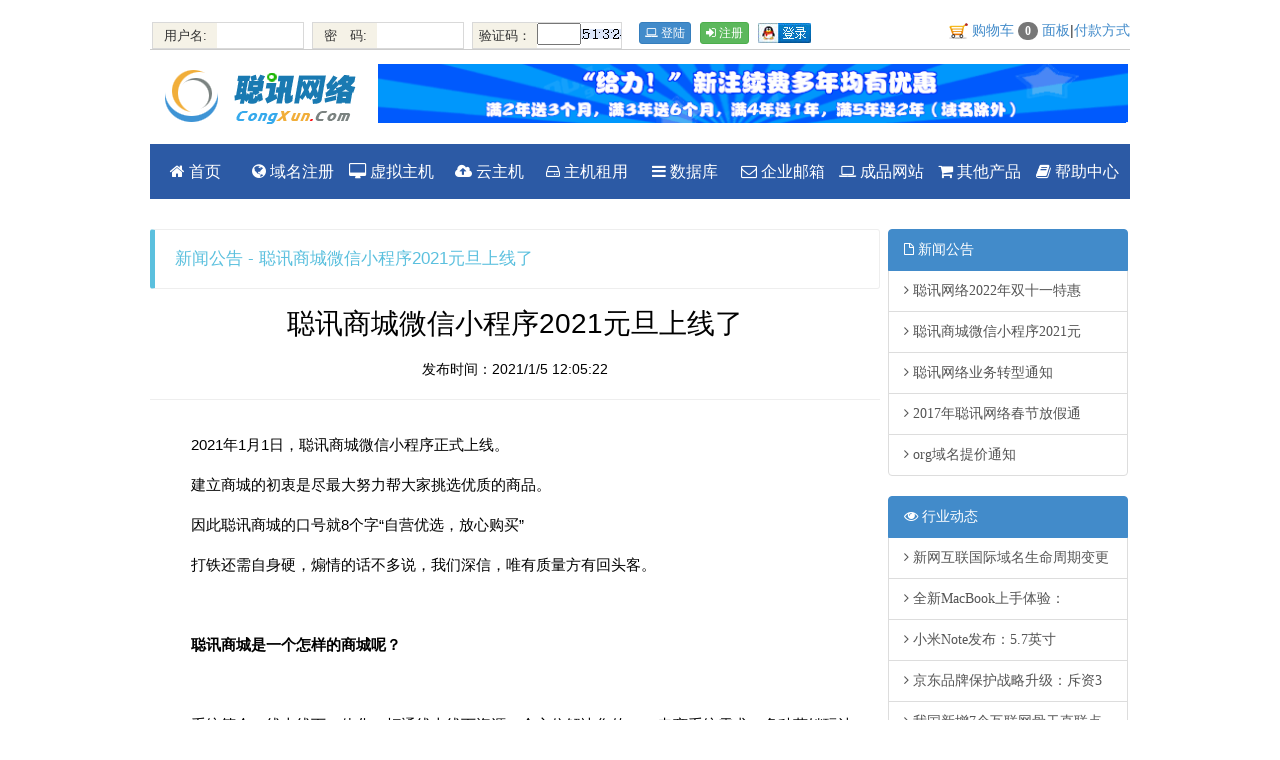

--- FILE ---
content_type: text/html
request_url: https://www.congxun.com/newsview.asp?id=13043
body_size: 6039
content:
<!DOCTYPE html>
<html lang="zh-CN">

	<head>
		<meta charset="gb2312">
		<meta http-equiv="X-UA-Compatible" content="IE=edge">
		<meta http-equiv="Content-Language" content="zh-cn">
		<title>聪讯商城微信小程序2021元旦上线了 - 聪讯商城微信小程序2021元旦上线了－厦门聪讯达网络科技有限公司</title>
		<meta name="keywords" content="虚拟主机,asp空间,php空间" />
		<meta name="description" content="卓越的虚拟主机提供商，创新全云虚拟主机技术，功能强大的主机控制面板" />
		<meta property="qc:admins" content="616707077763767056416375" />
		<meta name="viewport" content="width=device-width, initial-scale=1">
		<link rel="stylesheet" href="/Template/congxun/css/reset.css">
		<link rel="stylesheet" href="/Template/congxun/css/font-awesome.min.css">
		<link rel="stylesheet" href="/Template/congxun/css/public.css">
		<link rel="stylesheet" href="/Template/congxun/css/bootstrap.min.css">
		<link rel="stylesheet" href="/Template/congxun/css/docs.min.css">
		<link rel="stylesheet" href="/Template/congxun/css/css.css">
		<script src="/Template/congxun/js/jquery-1.8.3.min.js"></script>
		<script src="/Template/congxun/js/TopNav.js"></script>
		<script src="/Template/congxun/js/public.js"></script>
		<script>
$(document).ready(function(){
  $("#domain_price1").load('ajax_domain.asp');
});
</script>
		<meta property="qc:admins" content="616707077763767056416375" />
		<meta name="renderer" content="webkit">
		<script>
var _hmt = _hmt || [];
(function() {
  var hm = document.createElement("script");
  hm.src = "//hm.baidu.com/hm.js?e65ecc4df97d910f72ee8c530238e073";
  var s = document.getElementsByTagName("script")[0]; 
  s.parentNode.insertBefore(hm, s);
})();
</script>

	</head>

	<body>
		<div class="topIndex"> 
<div class=toptwo>
	<FORM name=form_topuser action=/login.asp?action=ok method=post>
		<ul>
			<li><span class="denglu_input"><span class="uname">用户名:</span>
				<input type="text" class="input" maxlength="16" id="userusername" name="userusername">
				</span><span class="denglu_input"><span class="uname">密&#12288;码:</span>
				<input type="password" class="input" maxlength="16" id="password" name="password">
				</span><span class="denglu_input"><span class="uname">验证码：</span><input name=ycode type=text id=ycode size=4 maxlength=10 /><img src="/vcode.asp?id=603457" width=40 height=10 id=vcodeimg style="cursor:pointer;" onClick="this.src='/vcode.asp?id='+Math.random();"></span></li>
			<li>
				<a href="/register.asp"><button type="submit" class="btn btn-xs btn-primary"><i class="icon-laptop"></i> 登陆</button></a>
			</li>
			<li><a href="/register.asp"><button type="button" class="btn btn-xs btn-success"><i class="icon-signin"></i> 注册</button></a>
			</li>
			<li>
				<a href="/user/qqlogin.asp">
					<img src="/images/qq_logo3.jpg" border=0>
				</a>
			</li></ul>
	</form>
</div>
 <img src="/Template/congxun/images/ment/sysimg_04.gif" align="absmiddle"> <a href="/cart.asp">购物车 <span class="badge">0</span></a> <a href="/control/" target="_blank">面板</a>|<a href="/pay.asp">付款方式</a></div>
		<div class="box2013">
			<div id="Style2013">
				<div id="Warp980">
				   
					<div class="headWarp">
						<div id="head" class="hd_1_top">
							<!--=S #head-->
							<div class="floatleft">
								<a href="/">
									<img src="/images/logo.png" border="0" style="margin-top:14px;" />
								</a>
							</div>
							<div class="headRight floatleft">
								<div id="headhelp">
									<img src="/Template/congxun/images/banner.gif" width="750">
								</div>
								<div class="loginf"></div>
							</div>
							<!--=E headRight-->
						</div>
						<!--=E #head-->

						<div class="hd_1_bot" id="nav">
							<!--==S nav-->
							<ul class="navListWrap">
								<li class="listIthem" id="listIthem0">
									<a href="/" class="iiw"> <i class="icon-home"></i> 首页</a>
								</li>
								<li class="listIthem" id="listIthem1">
									<a href="/domain.asp" class="iiw"> <i class="icon-globe"></i> 域名注册</a>
								</li>
								<li class="listIthem" id="listIthem2">
									<a href="/host.asp" class="iiw"> <i class="icon-desktop"></i> 虚拟主机</a>
								</li>
								<li class="listIthem" id="listIthem3">
									<a href="/CxCloud.asp" class="iiw"> <i class="icon-cloud-upload"></i> 云主机</a>
								</li>
								<li class="listIthem" id="listIthem4">
									<a href="/rent.asp" class="iiw"> <i class="icon-hdd"></i> 主机租用</a>
								</li>
								<li class="listIthem" id="listIthem6">
									<a href="/sql.asp" class="iiw"> <i class="icon-reorder"></i> 数据库</a>
								</li>
								<li class="listIthem" id="listIthem7">
									<a href="/mail.asp" class="iiw"> <i class="icon-envelope-alt"></i> 企业邮箱</a>
								</li>
								<li class="listIthem" id="listIthem5">
									<a href="/website.asp" class="iiw"> <i class="icon-laptop"></i> 成品网站</a>
								</li>
								
								<li class="listIthem" id="listIthem8">
									<a href="/other21.asp" class="iiw"> <i class="icon-shopping-cart"></i> 其他产品</a>
								</li>
								<li class="listIthem" id="listIthem9">
									<a href="/help.asp" class="iiw"> <i class="icon-book"></i> 帮助中心</a>
								</li>
							</ul>

						</div>
					</div>
					<!--==E nav--> 
<div id="content_index">
	
	<div id="index_left">
		<div class="bs-callout bs-callout-info">
			<h4>新闻公告  - 聪讯商城微信小程序2021元旦上线了</h4>
		</div>
	
			<center>
				<h1>聪讯商城微信小程序2021元旦上线了</h1>
			</center>
			<center>
				<p class="margin20">发布时间：2021/1/5 12:05:22</p>
				<hr>
			</center>
			<div class="cxcontent"><p>2021年1月1日，聪讯商城微信小程序正式上线。</p><p>建立商城的初衷是尽最大努力帮大家挑选优质的商品。</p><p>因此聪讯商城的口号就8个字“自营优选，放心购买”</p><p>打铁还需自身硬，煽情的话不多说，我们深信，唯有质量方有回头客。</p><p><br/></p><p><strong>聪讯商城是一个怎样的商城呢？</strong></p><p><br/></p><p>系统简介：线上线下一体化，打通线上线下资源，全方位解决您的O2O电商系统需求。多种营销玩法（秒杀，拼团，砍价，优惠券），在线付款（微信/支付宝/充值后余额支付）及线下付款，线上线下皆可核销，用户下单可接小票打印机出单，方便线下配送。付费会员，后台批量生成卡密可导出制作实体会员卡。分销系统支持三级分销，二级返佣，人人都是分销商。公众号，小程序，手机H5多端统一，手机即可管理。接入小程序直播功能（需满足90天内有支付行为），直播带货（待开通）。</p><p><br/></p><p>在聪讯商城上架的大部分商品基本都有佣金，您分享出去，别人购买后即可获得佣金收入，真正做到不买东西也可以网上赚钱哦。既方便了别人，同时自己也攒了零花钱。ps：在聪讯商城，积分是可以当钱花的哦，下单的时候可以选择积分进行抵扣部分货款。心动不如马上行动！</p><p><br/></p><p>微信小程序搜索“聪讯商城”或打开微信扫描以下小程序码即可进入体验。</p><p><br/></p><p><img src="https://shop.congxun.com//uploads/attach/2021/01/20210105/cc67918a136ad1039fc38e5b84b4b409.jpg" width="258" height="258"/></p><p><br/></p></div>
	
	</div>
	
	<div id="index_right" class="margin-top-20">
		<div class="index_news">
			<div class="list-group">
				<a href="/news.asp" class="list-group-item active"> <i class="icon-file-alt"></i> 新闻公告</a>
				
				<a href="newsview.asp?id=13044" class="list-group-item"> <i class="icon-angle-right"></i> 聪讯网络2022年双十一特惠</a>
				
				<a href="newsview.asp?id=13043" class="list-group-item"> <i class="icon-angle-right"></i> 聪讯商城微信小程序2021元</a>
				
				<a href="newsview.asp?id=13042" class="list-group-item"> <i class="icon-angle-right"></i> 聪讯网络业务转型通知</a>
				
				<a href="newsview.asp?id=13041" class="list-group-item"> <i class="icon-angle-right"></i> 2017年聪讯网络春节放假通</a>
				
				<a href="newsview.asp?id=12039" class="list-group-item"> <i class="icon-angle-right"></i> org域名提价通知</a>
				
			</div>

		</div>
		<div class="index_trend">
			<div class="list-group">
				<a href="/help.asp?lm=35" class="list-group-item active"> <i class="icon-eye-open"></i> 行业动态</a>
				
				<a href="helpview.asp?id=12041" class="list-group-item"> <i class="icon-angle-right"></i> 新网互联国际域名生命周期变更</a>
				
				<a href="helpview.asp?id=9026" class="list-group-item"> <i class="icon-angle-right"></i> 全新MacBook上手体验：</a>
				
				<a href="helpview.asp?id=7022" class="list-group-item"> <i class="icon-angle-right"></i> 小米Note发布：5.7英寸</a>
				
				<a href="helpview.asp?id=7021" class="list-group-item"> <i class="icon-angle-right"></i> 京东品牌保护战略升级：斥资3</a>
				
				<a href="helpview.asp?id=7018" class="list-group-item"> <i class="icon-angle-right"></i> 我国新增7个互联网骨干直联点</a>
				
				<a href="helpview.asp?id=7016" class="list-group-item"> <i class="icon-angle-right"></i> 火车票达人曝漏洞 泄露300</a>
				
				<a href="helpview.asp?id=7014" class="list-group-item"> <i class="icon-angle-right"></i> 微信新规出台：公众号诱导关注</a>
				
			</div>
		</div>

	</div>
	<!--=E index_right=-->
</div>
<!--E content_index-->
<div class="clear"></div>
<hr>
<div class="footer center">
	<a href="/" class="btn btn-primary" role="button">返回首页</a> <a href="/news.asp" class="btn btn-primary" role="button">新闻公告</a> <a href="/About.asp" class="btn btn-primary" role="button">关于我们</a> <a href="/Pay.asp" class="btn btn-primary" role="button">付款方式</a> <a href="/Contact.asp" class="btn btn-primary" role="button">联系我们</a> <a href="/user/pricelist.asp" class="btn btn-primary" role="button">价格总览</a> <a href="/help.asp" class="btn btn-primary" role="button">帮助中心</a> <a href="/user/userindex.asp" class="btn btn-primary" role="button">会员中心</a> <a href="/pay_send.asp" class="btn btn-primary" role="button">在线充值</a>
</div>
<hr>
<div class="coryright">
	<div class="copy_left"><img src="/images/logo.png"></a></div>
	<div class="copy_right">
		<div class="copy_right_top"></div>
		<div class="copy_right_bottom">全国统一服务热线:0592-7060306 邮箱：info@congxun.com  <br> 地址：厦门市翔安区巷南路86号302室   备案号: <a href="https://beian.miit.gov.cn/" target="_blank">闽ICP备08100347号</a> <script type="text/javascript">var cnzz_protocol = (("https:" == document.location.protocol) ? " https://" : " http://");document.write(unescape("%3Cspan id='cnzz_stat_icon_192653'%3E%3C/span%3E%3Cscript src='" + cnzz_protocol + "s22.cnzz.com/stat.php%3Fid%3D192653%26show%3Dpic1' type='text/javascript'%3E%3C/script%3E"));</script> <br> 版权所有：Copyright &copy; 2008 - 2015 厦门聪讯达网络科技有限公司 All rights Reserved.</div>
	</div>
	<div class="copy_right_icon"><script type="text/javascript" src="https://scjg.xm.gov.cn/xmwj/scripts/businessLicense.js?id=40288a8546eb44d001473d1069050068"></script></div>
		
</div>




<script>
//更好按钮皮肤
	$(".button").removeClass("button").addClass("btn btn-primary btn-xs cxbtnmargin");
	$(".btn-green").removeClass("btn-green");
    //$(".btn-green").removeClass("btn-green").addClass("btn-primary btn-xs cxbtnmargin");
    $(".listtable").removeClass("listtable").addClass("table table-striped table-hover");
    //$("a:contains(立即注册)").addClass("btn btn-danger");
    //$("font").css("color","white");
    //$("caption").html("<div class='alert alert-success' role='alert'><i class='icon-exclamation-sign'></i>  <strong>小贴士：</strong> 您正在注册域名，确认信息无误后请点击下面的<span class='red'> 立即注册</span> 购买域名 。</div>");
</script>

<!--[if IE 6]> 
<script>
$(".carousel").removeClass("carousel").addClass("disnone");
</script>
<![endif]-->
<!--[if IE 7]> 
<script>
$(".carousel").removeClass("carousel").addClass("disnone");
</script>
<![endif]-->

<!-- Bootstrap core JavaScript
================================================== -->
<!-- Placed at the end of the document so the pages load faster -->
<script src="/Template/congxun/js/jquery.min.js"></script>
  <script src="/Template/congxun/js/bootstrap.min.js"></script>
  <script src="/Template/congxun/js/docs.min.js"></script>
<!-- IE10 viewport hack for Surface/desktop Windows 8 bug -->
<script src="/Template/congxun/js/ie10-viewport-bug-workaround.js"></script>

<script type="text/javascript" src="/Template/congxun/js/jquery.pack.js"></script>
	<script type="text/javascript" src="/Template/congxun/js/jQuery.blockUI.js"></script>
	<script type="text/javascript" src="/Template/congxun/js/jquery.SuperSlide.js"></script>
	<script type="text/javascript" src="/Template/congxun/js/homepage.js"></script>

<p id="pagetop" class="disnone"><a href="#wrapper" title="返回顶部"></a></p>
<script type="text/javascript">		
			//返回顶部
  $(window).scroll(function () {
	  if ($(this).scrollTop() > 100) {
		  $('#pagetop').fadeIn();
	  } else {
		  $('#pagetop').fadeOut();
	  }
  });

  $('#pagetop a').click(function () {
	  $('body,html').animate({
		  scrollTop: 0
	  }, 300);
	  return false;
  });
        </script>

</body>
</html>

--- FILE ---
content_type: text/css
request_url: https://www.congxun.com/Template/congxun/css/public.css
body_size: 5980
content:
.box2013 {
	color: #000000;
	margin: 0 auto;
	width: 100%
}
img {
	vertical-align: middle
}
a {
	text-decoration: none;
	outline: none
}
a:active {
	star: expression(this.onFocus=this.blur())
}
ol,
ul {
	list-style: none
}
blockquote,
q {
	quotes: none
}
blockquote:before,
blockquote:after,
q:before,
q:after {
	content: '';
	content: none
}
:focus {
	outline: 0
}
ins {
	text-decoration: none
}
del {
	text-decoration: line-through
}
.clear {
	height: 0;
	clear: both;
	font-size: 0;
	line-height: 0;
	overflow: hidden;
	visibility: hidden
}
.clearfix:after {
	content: ".";
	display: block;
	height: 0;
	clear: both;
	visibility: hidden
}
.clearfix {
	*+zoom: 1
}
.pngfix {}input[type="reset"]::-moz-focus-inner,
input[type="button"]::-moz-focus-inner,
input[type="submit"]::-moz-focus-inner,
input[type="file"]>input[type="button"]::-moz-focus-inner {
	border: none;
	padding: 0
}
h2 {
	font-weight: bold;
	color: #666666;
	font-family: "Microsoft YaHei"
}
.greyfont {
	color: #666;
	font-family: "Microsoft YaHei"
}
.redfont {
	color: #f79e9e;
	font-family: "Microsoft YaHei";
	padding-left: 43px
}
.padT10 {
	padding-top: 10px;
	*padding-top: 0px
}
a {
	color: #666666;
	font-family: "Microsoft YaHei"
}
A {
	TEXT-DECORATION: none
}
A:hover {
	COLOR: #333333
}
.floatleft {
	float: left
}
.floatright {
	float: right
}
#Style2013 {
	width: 100%;
}
#Warp980 {
	clear: both;
	width: 980px;
	margin: 0 auto;
}
.headWarp {
	position: relative;
	z-index: 2
}
#head {
	height: 93px;
	overflow: hidden;
}
.logo {
	margin-top: 14px;
	width: 221px;
	height: 79px;
	background: url(../images/logo.jpg) no-repeat scroll 0px 0px transparent;
	cursor: pointer
}
.headRight {
	text-align: right;
	margin: 0px auto;
	height: 21px;
	line-height: 21px
}
#headhelp {
	padding-top: 13px
}
#headhelp a {
	padding: 0 8px
}
#headhelp a:hover,
#headconnect a:hover {
	color: #d00000
}
#headhelp .dx {
	background: url(../images/headico.png);
	background-repeat: no-repeat;
	padding: 0px 0px 0px 20px;
	width: 18px;
	height: 16px
}
#headhelp #dx_1 {
	background-position: 0 0
}
#headhelp #dx_2 {
	background-position: 0 -36px
}
#headconnect {
	height: 27px;
	line-height: 27px
}
#headconnect .serviceLine {
	float: right;
	width: 119px;
	height: 27px;
	line-height: 37px;
	_line-height: 27px;
	padding-left: 27px;
	background: url(../images/header_tel.gif) no-repeat scroll 0px 0px transparent;
	color: #7f7f7f
}
#headconnect .phoneNumber {
	width: 135px;
	height: 20px;
	background: url(../images/header_num.gif) no-repeat scroll 0px 0px transparent;
	float: right;
	margin-top: 4px
}
#headconnect .sign {
	height: 27px;
	line-height: 35px;
	background: url(../images/arrow.gif) no-repeat scroll 0px -131px transparent
}
.denglu_input {
	border: 1px solid #D9D9D9;
	display: inline;
	float: left;
	margin-right: 8px;
}
.uname {
	background: none repeat scroll 0 0 #F5F2E7;
	display: inline;
	float: left;
	height: 25px;
	width: 64px;
	text-align: center;
	line-height: 25px;
}
.denglu_input .input {
	border: medium none;
	display: inline;
	float: left;
	height: 22px;
	line-height: 22px;
	width: 86px;
}
.loginf {
	padding-top: 5px;
	margin-top: 15px;
	height: 30px;
	float: right;
	display: inline-block;
}
.toptwo ul li {
	float: left;
	padding: 2px;
	font-size: 13px;
}
.toptwo ul li a {
	line-height: 20px;
	margin-left: 5px;
}
.toptwo ul li a.but {
	float: left;
	height: 20px;
	text-decoration: none;
	background: url(../images/menuli.png) no-repeat -22px -124px;
	padding-left: 10px;
}
.toptwo ul li a.but span {
	float: left;
	background: url(../images/menuli.png) no-repeat 100% -210px;
	height: 20px;
	padding-right: 10px;
	cursor: pointer;
	line-rihght: 20px;
	color: #fff;
}
.hd_1_top {
	height: 87px
}
#nav {
	position: relative;
	margin: 0px auto;
	width: 980px;
	height: 55px;
	z-index: 100
}
.navListWrap {
	margin: 0px auto;
	position: relative;
	width: 980px;
	height: 55px;
	z-index: 101
}
.navListWrap li {
	float: left;
	width: 98px;
	line-height: 55px;
	background-color: #2c5aa5;
	font-family: "Microsoft YaHei";
	height: 55px;
	margin: 0 auto;
	position: relative;
	z-index: 5;
}
.listIthem a:link {
	color: #ffffff
}
.listIthem a:visited {
	color: #ffffff
}
.lilinks a:link,
.virlinks dd a:link {
	color: #0C7CBC
}
.lilinks a:visited,
.virlinks dd a:visited {
	color: #0C7CBC
}
.listIthem {
	position: relative;
	float: left;
	width: 98px;
	_width: 97px;
	height: 55px;
	vertical-align: middle;
	z-index: 9998;
}
.iiw {
	width: 88px;
	float: left;
	margin: 0 1px;
	text-align: center;
	display: block;
	position: relative;
	font-size: 16px;
}
.listIthemIe6Fix .act .iiw,
.iiw:hover {
	background-color: #0a6ccf;
	width: 86px;
	height: 55px;
	color: #ffffff;
	text-decoration: none;
}
.nav_on {
	background-color: #0a6ccf;
	height: 55px
}
.listIthemIe6Fix .listSec,
.navListWrap li:hover .listSec {
	display: block
}
.listSec {
	position: absolute;
	top: 55px;
	left: 1px;
	display: none;
	width: 980px;
	height: 304px;
	background: url(../images/sub.jpg) no-repeat scroll 0px 0px;
	font-size: 0;
	clear: both;
	z-index: 9999
}
.listSec_xuni {
	position: absolute;
	top: 55px;
	left: 1px;
	display: none;
	width: 980px;
	height: 304px;
	background: url(../images/sub1.jpg) no-repeat scroll 0px 0px;
	white-space: nowrap;
	font-size: 0;
	clear: both;
	z-index: 9999
}
.lsHalf {
	float: left;
	display: inline-block;
	height: 100%
}
lsHalf .lecIthemWrap {
	position: relative
}
.lecIthemWrap h3 {
	line-height: 22px;
	white-space: nowrap;
	display: block;
	border-bottom: 2px solid #e82525;
	padding-left: 16px;
	background: url(../images/h3img.gif) left center no-repeat
}
lecIthemWrap a:hover {
	color: #333333
}
.lsHalf .nav_pic {
	display: inline-block;
	margin: 9px 10px 9px 10px;
	_margin: 9px 8px 9px 2px;
	width: 180px;
	height: 284px
}
#nav_pic1 {
	background: url(../images/nav_adv1.jpg)
}
#nav_pic2 {
	background: url(../images/nav_adv2.jpg)
}
#nav_pic3 {
	background: url(../images/nav_adv3.jpg)
}
#nav_pic4 {
	background: url(../images/nav_adv4.jpg)
}
#nav_pic5 {
	background: url(../images/nav_adv5.jpg)
}
#nav_pic6 {
	background: url(../images/nav_adv6.jpg)
}
#nav_pic7 {
	background: url(../images/nav_adv7.jpg)
}
#nav_pic8 {
	background: url(../images/nav_adv8.jpg)
}
.lsHalf .nav_first {
	position: relative;
	padding-right: 13px;
	padding-left: 20px;
	margin-top: 9px;
	margin-bottom: 9px;
	width: 151px;
	height: 284px
}
.lsHalf .nav_second {
	padding-right: 22px;
	padding-left: 27px;
	margin-top: 9px;
	margin-bottom: 9px;
	width: 151px;
	height: 284px
}
.lsHalf .nav_third {
	padding: 9px 34px 9px 28px;
	width: 141px;
	height: 284px
}
.lsHalf .nav_forth {
	padding: 9px 34px 9px 18px;
	width: 141px;
	height: 284px
}
.lsHalf .nav_vir {
	width: 368px;
	height: 284px;
	padding: 13px 10px
}
.lsHalf .nav_vir h3 {
	border: none;
	padding: 2px 0 2px 16px
}
.lsHalf .nav_vir .redfont {
	font-weight: normal;
	color: #de0000
}
.lsHalf .nav_vir dl {
	width: 100%;
	padding: 2px 0
}
.lsHalf .nav_vir dd {
	width: 90px;
	display: inline
}
.pictip {
	position: absolute;
	height: 48px
}
#pictip1 {
	width: 595px;
	top: 239px;
	left: 387px
}
#pictip2 {
	width: 772px;
	top: 239px;
	left: 204px
}
#pictip3 {
	width: 768px;
	top: 239px;
	left: 210px
}
#pictip4 {
	width: 195px;
	top: 112px;
	left: 195px
}
#pictip5 {
	width: 772px;
	top: 250px;
	left: 196px
}
#pictip6 {
	width: 772px;
	top: 250px;
	left: 196px
}
.pictip a {
	float: left;
	text-align: center;
	width: 171px;
	height: 48px;
	line-height: 54px;
	font-weight: bold;
	text-indent: 20px;
	background-repeat: no-repeat
}
.listIthem #pictip1 a,
.listIthem #pictip2 a,
.listIthem #pictip3 a,
.listIthem #pictip4 a,
.listIthem #pictip5 a,
.listIthem #pictip6 a,
.listIthem #pictip7 a {
	color: #666666
}
.pictip1 {
	background-image: url(../images/vps2.gif)
}
.pictip2 {
	background-image: url(../images/tipic5.gif)
}
.pictip3 {
	background-image: url(../images/vps3.gif)
}
.pictip4 {
	background-image: url(../images/tipic1.gif);
	padding-left: 5px
}
.pictip5 {
	background-image: url(../images/tipic2.gif);
	margin-left: 17px
}
.pictip6 {
	background-image: url(../images/tipic3.gif);
	margin-left: 27px
}
.pictip7 {
	background-image: url(../images/tipic4.gif);
	margin-left: 18px;
	padding-left: 10px
}
.lecIthemWrap h4 {
	font: 12px/22px "Microsoft YaHei";
	color: #e98584;
	width: 105px
}
.lecIthemWrap #nav_ym_adv {
	position: absolute;
	bottom: 7px;
	right: 22px;
	background: url(../images/nav_ym_adv.gif) no-repeat scroll 0px 0px transparent;
	width: 151px;
	height: 109px
}
.lilinks dd {
	float: left;
	width: 100%
}
.lilinks a {
	font: 12px/24px "Microsoft YaHei";
	color: #666
}
.lilinks p {
	float: left;
	width: 140px;
	font: 12px/24px "Microsoft YaHei";
	color: #666;
	overflow: hidden
}
.virlinks {
	border-bottom: 1px dashed #cacaca
}
.virlinks a {
	padding-left: 17px;
	font: 12px/24px "Microsoft YaHei"
}
.virlinks span {
	color: #fe8c8c
}
.nav_vir_first h3 {
	border: none
}
.icoQiang {
	position: absolute;
	margin: -10px 0 0 3px;
	background: url(../images/qiang.gif) no-repeat scroll 0px 0px transparent;
	width: 20px;
	height: 23px
}
.icoTuijian {
	position: absolute;
	margin: -6px 0 0 3px;
	background: url(../images/ico_tuijian.gif) no-repeat scroll 0px 0px transparent;
	width: 28px;
	height: 20px
}
.icoTehui {
	position: absolute;
	margin: -6px 0 0 3px;
	background: url(../images/ico_tehui.gif) no-repeat scroll 0px 0px transparent;
	width: 28px;
	height: 20px
}
.icoNew {
	position: absolute;
	margin: -6px 0 0 3px;
	background: url(../images/ico_top_news.gif) no-repeat scroll 0px 0px transparent;
	width: 22px;
	height: 14px
}
.icoRexiao {
	position: absolute;
	margin: -6px 0 0 3px;
	background: url(../images/ico_rexiao.gif) no-repeat scroll 0px 0px transparent;
	width: 28px;
	height: 20px
}
.ico_qiang {
	float: left;
	position: absolute;
	background: url("../images/qiang.gif") no-repeat scroll 0 0 transparent;
	width: 20px;
	height: 23px
}
.shadow-top {
	background: url(../images/shadow-top.png) no-repeat scroll 0 0 transparent;
	height: 8px
}
.shadow-bottom {
	background: url(../images/shadow-bottom.png) no-repeat scroll 0 0 transparent;
	_background: url(../images/shadow-bottom.gif) no-repeat scroll 0 0 transparent;
	height: 8px
}
.Warp_foot {
	width: 980px;
	background: #757575;
	padding-top: 1px;
	clear: both
}
#foot_nav {
	position: relative;
	margin: 0px auto;
	height: auto;
	width: 100%;
	border-top: 1px solid#d5d5d5;
	border-bottom: 1px solid #d4d4d4;
	background: #ffffff
}
.footbox {
	position: relative;
	margin: 0px auto;
	padding: 0px;
	width: 980px;
	height: 26px
}
.footbox_ul {
	list-style: none;
	margin: 0px auto;
	padding: 0;
	width: 740px;
	height: auto;
	color: #666666
}
.footbox_ul a {
	padding: 0px 19px;
	height: 26px;
	line-height: 26px;
	text-align: center;
	text-decoration: none
}
.footbox_ul a:hover {
	color: #999999
}
.footInfo {
	position: relative;
	margin: 0px auto;
	width: 100%;
	height: 180px;
	background: #ffffff;
	border-top: 1px solid #ffffff
}
.footInfo980 {
	position: relative;
	margin: 0px auto;
	width: 980px;
	height: 180px
}
.footlogo {
	position: relative;
	float: left;
	width: 230px;
	height: 180px;
	padding-left: 24px
}
.footRight {
	width: 700px;
	float: left;
	padding: 2px 0 13px 16px
}
.footRight p {
	width: 100%;
	height: 23px;
	line-height: 20px;
	color: #444444
}
.footRight span {
	padding-right: 10px
}
.foot_servers {
	position: relative;
	width: 450px;
	height: auto
}
.foot_servers a {
	background: url(../images/footico.png);
	background-repeat: no-repeat;
	display: inline-block;
	height: 61px
}
#footico1 {
	background-position: 0 0;
	width: 54px
}
#footico2 {
	background-position: 0 -63px;
	width: 43px
}
#footico3 {
	background-position: 0 -126px;
	width: 46px
}
#footico4 {
	background-position: 0 -189px;
	width: 56px
}
#footico5 {
	background-position: 0 -252px;
	width: 93px
}
#footico6 {
	background-position: 0 -315px;
	width: 125px
}
.font777 span {
	color: #777
}
.login_shade {
	background: #666;
	position: absolute;
	z-index: 9998;
	left: 0px;
	top: 0px;
	filter: alpha(opacity=50);
	-moz-opacity: 0.5;
	-khtml-opacity: 0.5;
	opacity: 0.5;
	display: none
}
.login_position {
	position: absolute;
	top: 0;
	left: 50%;
	z-index: 9999;
	display: none;
	width: 467px
}
.login_outer {
	height: 241px;
	width: 461px;
	position: relative;
	top: 100px;
	left: -50%;
	text-align: center;
	background: url(../images/outer.png) no-repeat scroll 0 0 transparent
}
.login_center {
	padding-top: 165px
}
.login_center li {
	float: left;
	width: 153px;
	height: 72px;
	list-style: none
}
.login_center a {
	float: left;
	width: 153px;
	height: 75px;
	line-height: 75px;
	font-size: 16px;
	font-family: "Microsoft YaHei"
}
.Denlu {
	background: url(../images/hover.gif) no-repeat scroll 0 0 transparent
}
.ZFB {
	margin-left: 2px;
	background: url(../images/ZFB.gif) no-repeat scroll 10px center transparent
}
.QQ {
	background: url(../images/QQ.gif) no-repeat scroll 10px center transparent
}
.WB {
	background: url(../images/WB.gif) no-repeat scroll 10px center transparent
}
.login_close {
	position: absolute;
	top: 3px;
	right: 0;
	background: url(../images/closeLogin.jpg) 0 0 no-repeat;
	width: 37px;
	height: 27px
}
.overz {
	overflow: auto;
	zoom: 1;
	overflow-x: hidden;
	overflow-y: hidden
}
#onlineService {
	float: left;
	margin-left: -3px;
	display: none
}
#online_qq_layer {
	position: fixed;
	right: 0px;
	top: 150px;
	_position: absolute
}
* html,
* html body {
	_background-attachment: fixed
}
* html #online_qq_layer {
	_bottom: auto;
	_top: expression(eval(document.documentElement.scrollTop+150))
}
#online_qq_tab {
	float: left;
	margin-top: 11px
}
.online_icon {
	width: 36px;
	height: 156px;
	overflow: hidden;
	font-family: 'Microsoft YaHei'
}
.online_icon a {
	display: block;
	width: 36px;
	height: 156px;
	background: url('../images/online_bg.png') no-repeat scroll 0% 0% transparent
}
.online_windows {
	width: 144px
}
.online_w_top {
	background: url('../images/online_bg.png') no-repeat scroll -36px 0px transparent;
	height: 10px
}
.online_w_c {
	background: url('../images/online_bg.png') repeat-y scroll 0px -185px transparent;
	padding: 0px 5px
}
.online_w_bottom {
	background: url('../images/online_bg.png') repeat-y scroll -36px -35px transparent;
	height: 29px
}
.online_content {
	background: url('../images/online_bg.png') no-repeat scroll -147px -185px transparent;
	padding-top: 11px
}
.online_content a.qq_icon {
	background: url('../images/online_bg.png') no-repeat scroll -37px -130px transparent;
	width: 121px;
	height: 25px;
	display: block;
	margin: 0px auto;
	text-indent: 30px;
	line-height: 23px;
	cursor: pointer
}
.online_content a.qq_icon:hover {
	background-position: -159px -130px;
	color: rgb(255, 255, 255)
}
.online_bar h2 {
	background: url('../images/online_bg.png') repeat-x scroll 0px -156px transparent;
	height: 29px;
	line-height: 27px;
	color: rgb(102, 102, 102);
	text-align: left
}
.online_bar h2 a {
	display: block;
	padding-left: 14px;
	margin-left: 6px;
	cursor: pointer
}
.expand h2 a {
	background: url('../images/online_bg.png') no-repeat scroll -36px -69px transparent
}
.collapse h2 a {
	background: url('../images/online_bg.png') no-repeat scroll -36px -96px transparent
}
.expand h2 a:hover,
.collapse h2 a:hover {
	text-decoration: none;
	color: rgb(200, 29, 4)
}
.online_content {
	text-align: center;
	border-bottom: 1px solid rgb(208, 208, 208);
	margin-bottom: 1px
}
.online_content ul li {
	height: 20px;
	line-height: 20px;
	margin-bottom: 4px;
	font-family: 'Microsoft YaHei'
}
.online_content ul li a:hover {
	color: rgb(200, 29, 4)
}
#onlineType1 {
	display: block
}
.wz {
	padding-left: 15px;
	height: 25px;
	line-height: 25px
}
.air {
	height: 10px;
	clear: both;
	overflow: hidden
}
#ectese dd {
	padding: 3px 0px
}
em,
i {
	display: inline-block;
	font-style: normal
}
.table1 {
	margin: 0 auto;
	border: 1px #d7d7d7 solid
}
.table1 td,
.table1 th {
	border-top: 1px #d7d7d7 solid;
	height: 31px;
	color: #777;
	font: 12px/31px "Microsoft YaHei";
	border-right: 1px #efefef solid;
	padding-left: 6px
}
.table2 {
	margin: 0 auto;
	border: 1px #d7d7d7 solid
}
.table2 td,
.table2 th {
	border-top: 1px #d7d7d7 solid;
	height: 40px;
	color: #777;
	font: 12px/40px "Microsoft YaHei";
	border-right: 1px #efefef solid;
	padding-left: 6px
}
.table2 td .inputStyle {
	padding-top: 4px;
	display: block;
	height: 18px;
	*height: 40px
}
.table2 td select {
	height: 24px;
	line-height: 24px;
	font-size: 14px
}

.btn01 {
	background: url("../images/webservice/btn_buy.jpg") no-repeat scroll 0px 0px transparent;
	color: #FFFFFF;
	cursor: pointer;
	width: 151px;
	font: 20px/42px "Microsoft YaHei";
	border: none
}
.btn02 {
	background: url("../images/webservice/btn_buy1.jpg") no-repeat scroll 0px 0px transparent;
	color: #FFFFFF;
	cursor: pointer;
	width: 147px;
	font: 20px/42px "Microsoft YaHei";
	border: none
}
select {
	font-size: 12px
}
.cgred {
	color: #F2300D
}
.pass {
	color: #006241
}
.nopass {
	color: #f00
}
.linebar {
	width: 200px;
	display: inline-block;
	background: url(../images/str.png) no-repeat;
	height: 20px;
	margin-left: 2px;
	vertical-align: middle;
	overflow: hidden
}
.s1 {
	background-position: 0px -23px
}
.s2 {
	background-position: 0px -87px
}
.s3 {
	background-position: 0px -151px
}
.s4 {
	background-position: 0px -215px
}
.s5 {
	background-position: 0px -279px
}
.s6 {
	background-position: 0px -343px
}
.s7 {
	background-position: 0px -407px
}
.s8 {
	background-position: 0px -471px
}
table.login_t {
	margin-bottom: 10px
}
input:focus {
	outline: none
}
.table_1 {
	margin: 0 auto;
	border: 1px #d7d7d7 solid
}
.table_1 td {
	border-top: 1px #d7d7d7 solid;
	height: 31px;
	color: #777;
	font: 12px/31px "Microsoft YaHei";
	border-right: 1px #efefef solid;
	line-height: 31px
}
/* PACKAGES */

.title-plan {
	height: 40px;
	border-bottom: 1px solid #dadada;
	font-size: 13px;
	line-height: 40px;
	padding-left: 10px;
}
.box-plan {
	width: 720px;
	float: left;
}
.box-plan ul li {
	list-style-type: none;
	line-height: 25px;
	padding-left: 10px;
}
.box-plan .price {
	color: #FF0000 !important;
	font-size: 22px;
	margin-bottom: 15px;
}
.one_fourth {
	text-align: left;
}
.box-plan .one_fourth {
	height: 270px;
	width: 225px;
	background-color: #f8f8f8;
	border: 1px solid #DADADA;
	border-style: dashed;
	margin-bottom: 10px;
	margin-right: 18px;
	float: left;
}
.box-plan .fno {
	margin-right: 0px;
}
.lijigoumai {
	width: 220px;
	overflow: hidden;
	position: relative;
	display: table-cell;
	text-align: center;
	vertical-align: middle;
	padding-top: 10px;
}
.lijigoumai a {
	padding-left: 10px;
}
/*=========================*/

.content {
	margin-top: 5px;
	width: 950px;
}
.lineheight {
	line-height: 22px;
}
.m_r_pay {
	border: 1px solid #cbcdcf;
	margin-top: 5px;
	background-color: #ffffff;
}
.m_r_pay p {
	margin-top: 10px;
	margin-left: 10px;
}
.m_r_pay h2 {
	font-size: 14px;
	margin-top: 10px;
	border-bottom: 1px solid #cbcdcf;
	border-top: 1px solid #cbcdcf;
	background: url(star_07.jpg) repeat-x;
	padding-top: 6px;
	padding-left: 28px;
	padding-bottom: 6px;
	color: #464646;
}
.m_r_remittance {
	margin-bottom: 20px;
	margin-top: 20px;
}
.m_r_paybutton {
	margin-top: 21px;
}
.m_r_paybutton p {
	float: left;
	margin-left: 28px;
	*margin-left: 28px;
	_margin-left: 15px;
}
.m_r_bank {
	height: 100px;
	width: 93%;
	border: 1px solid #e1e1e1;
	margin-left: 28px;
	margin-top: 10px;
	margin-bottom: 10px;
}
.m_r_bank img {
	float: left;
	border: 0px;
	margin-left: 20px;
	margin-top: 20px;
}
.b_right {
	float: right;
	border-left: 1px solid #e1e1e1;
	width: 65%;
}
.b_right ul {
	margin-left: 10px;
	margin-top: 10px;
	margin-bottom: 10px;
}
.b_right ul li {
	list-style-type: none;
	line-height: 26px;
	padding-left: 40px;
}
.m_r_banktt {
	width: 716px;
	height: 94px;
	border: 1px solid #e1e1e1;
	margin-left: 28px;
	margin-top: 21px;
}
.m_r_banktt img {
	float: left;
	border-right: 1px solid #e1e1e1;
}
.Articletable {
	background-color: #EEEEEE;
}
.Articletitle {
	line-height: 22px;
	font-weight: bold;
	background-color: #E7E7E7;
	text-align: center;
}
.Articlenr {
	background-color: #FFFFFF;
}
.Articletitle a {
	text-decoration: underline;
}
.domaintable {
	background-color: #EEEEEE;
}
.domaintitle {
	line-height: 30px;
	font-weight: bold;
	background-color: #E7E7E7;
	text-align: center;
}
.domainnr {
	line-height: 26px;
	background-color: #FFFFFF;
}
.domainnr td {
	line-height: 26px;
}
.domaintitle a {
	text-decoration: underline;
}
.usermenu {
	width: 191px;
	overflow: hidden;
	float: left;
}
.userbt {
	background-image: url(../images/admintit.jpg);
	height: 25px;
	padding-left: 20px;
	padding-top: 5px;
	color: #FFF;
	font-weight: bold;
	font-size: 14px;
}
.usernr {
	background-image: url(../images/adminnrbg.jpg);
	line-height: 23px;
	margin-bottom: 10px;
}
.usernr2 {
	background-image: url(../images/adminnrbg2.jpg);
	height: 9px;
}
.userright {
	width: 740px;
	float: right;
	;
	margin-bottom: 10px;
}
.userrightnr {
	background-image: url(../images/adminrightnrbg.jpg);
	line-height: 23px;
	padding: 10px;
}
.userrightbt {
	background-image: url(../images/adminrightbt2.jpg);
	height: 22px;
	padding-left: 20px;
	padding-top: 10px;
	font-weight: bold;
}
.userrightnr2 {
	background-image: url(../images/adminrightnrbg2.jpg);
	height: 9px;
}
.newstitle {
	font-size: 16px;
	color: #000000;
	font-weight: bold;
}

--- FILE ---
content_type: text/css
request_url: https://www.congxun.com/Template/congxun/css/css.css
body_size: 3343
content:
@charset "utf-8";
body {
  font-family: "Helvetica Neue", Helvetica, Microsoft Yahei, Hiragino Sans GB, WenQuanYi Micro Hei, sans-serif;
}
table,th,tr,td{border:1px solid #ccc;}
.bs-example:after {
	content: "特别推荐：" !important;
}

.bs-docs-section > p, .bs-docs-section > ul, 
.bs-docs-section > ol, .bs-callout > p, 
.bs-callout > ol, .bs-callout > ul {
	font-size: 16px;
	line-height: 1.75;
	margin-bottom: 1em;
}

.bs-callout *:last-child {
	margin-bottom: 0;
}

.disnone{ display:none;}
.display{display: inline;}
.border1red{ border:1px solid red;}
.clear{ clear:both;}
.center{ text-align: center;}
.height20{ height: 20px;}
.w98{ width: 98%;}
.margin-top-20{ margin-top: 20px;}
h1{font-size: 2em;}
h4{font-size: 1.2em;}


#content_index {
	MARGIN-TOP: 10px; OVERFLOW: hidden; _margin-top: 0
}
#index_left {
	WIDTH: 730px; FLOAT: left;
}
#index_right {
	POSITION: relative; WIDTH: 240px; FLOAT: left; MARGIN-LEFT: 8px; OVERFLOW: hidden
}

.cx-header{  margin-left: auto;margin-right: auto;}
.cxheadleft{border: 1px solid blue; width: 300px; float: left;}
.cxheadright{ border: 1px solid green; float: right; width: 600px; }
.cxnav{ border:1px solid red; height:55px; clear: both;}
.cxnav li{ border:1px solid blue; list-style: none;}
.cxlogin{float: left;}
.loginf {margin-top:10px;height:25px;float:right;display:inline-block;}
.toptwo ul li{ float:left;padding:2px;font-size: 13px;}
.toptwo ul li a{ line-height:20px;margin-left:5px;}
.toptwo ul li a.but{ float:left;height:20px;text-decoration:none;background:url(../images/menuli.png) no-repeat -22px -124px;padding-left:10px;}
.toptwo ul li a.but span{ float:left;background:url(../images/menuli.png) no-repeat 100% -210px;height:20px;padding-right:10px;cursor:pointer;line-rihght:20px;color:#fff;}
.helpleftnav{  width: 150px; float: left; border: 1x solid #C0C0C0;}
.helpleftnav li{ border: 1px dotted #ccc; height: 30px; line-height: 30px; background-color: #f7f7f7; margin-bottom: 10px; text-indent: 0.3em;}
.helprightlist{  width: 810px; float: right; }
.MainWidth{width:980px; margin:0 auto;}
.margin20{ margin: 20px;}
.cxcontent{line-height: 30px;text-indent:2em; padding: 10px; font-size: 1.1em; }
.cxcontent img{ max-width: 95%;}
.fr{ float: right;}
.fl{float: left;}
.marginright20{ margin-right: 20px;;}
.height40{ line-height:40px; height:40px;}

.panel-heading{_color: #fff;
  _background-color: #428bca;
  _border-color: #428bca;}
.indexdomaininput{ height: 43px; 
width: 180px; 
_width:120px;
color: #666;
}
.indexdomaininput1{ height: 43px; 
width: 100%;
_width: 100%;
color: #666;
}
.col-lg-6 {
    width: 49%\9; 
    *width: 46%;
    _width: 45%;
   float: left;
  }
.col-lg-6 li{ float: left; width: 100px;}
.input-group input{
height: 43px\9; width: 170px\9;
line-height: 43px\9;
*height: 33px;
*margin-bottom: 0;
}
.cx-list-title {
	background-color: #428bca;
}

.input-group-btn button{ height: 43px;}
.coryright{ height: 90px; line-height: 26px;}
.copy_left{ width: 23%; float: left; text-align: center;}
.copy_right{ float: left; text-align: center; border-left: 1px solid #ccc; padding-left: 2em;}
.copy_right_icon{width: 15%; float: right;text-align: center;}
.idctable {
WIDTH: 100%;
}
.idctable td{ height: 30px; line-height: 30px; font-size: 14px;}

/* QQbox */
.QQbox{z-index:1000;width:410px;left:-276px;top:0;margin:149px 0 0 0;position:fixed;}
*html,*html body{background-image:url(about:blank);background-attachment:fixed;}
*html .QQbox{position:absolute;top:expression(eval(document.documentElement.scrollTop));}
.QQbox .press{left:0;border:none;cursor:pointer;width:32px;height:96px;position:absolute;padding-top:140px;}
.QQbox .Qlist{float:left;width:410px;background:url(../images/bj01.png) no-repeat;background-position:1px 0px;height:436px;display:block;overflow:hidden;zoom:1;}
.QQbox .Qlist .infobox{text-align:center;background-repeat:no-repeat;padding:5px;line-height:14px;color:#CCCCCC;font-weight:700;}
.QQbox .Qlist .con{margin-top:266px;margin-left:50px;color:#32567e;font-size:14px;}
.QQbox .Qlist .con ul li{height:31px;list-style:none;margin-left:35px;}
.QQbox .Qlist .con ul li a{font-size:13px;margin-left:18px;text-decoration:none;}
.OnlineLeft{float:left;display:inline;width:262px;height:439px;overflow:hidden;zoom:1;}
.OnlineBtn{float:right;display:inline;width:127px;height:36px;background:url(../images/bj02.png) no-repeat;margin-top:-45px;margin-left:220px;}

/*网站登录*/
.form-signin {
  max-width: 330px;
  padding: 15px;
  margin: 0 auto;
}
.form-signin .form-signin-heading,
.form-signin .checkbox {
  margin-bottom: 10px;
}
.form-signin .checkbox {
  font-weight: normal;
}
.form-signin .form-control {
  position: relative;
  height: auto;
  -webkit-box-sizing: border-box;
     -moz-box-sizing: border-box;
          box-sizing: border-box;
  padding: 10px;
  font-size: 16px;
}
.form-signin .form-control:focus {
  z-index: 2;
}
.form-signin input[type="email"] {
  margin-bottom: -1px;
  border-bottom-right-radius: 0;
  border-bottom-left-radius: 0;
}
.form-signin input[type="password"] {
  margin-bottom: 10px;
  border-top-left-radius: 0;
  border-top-right-radius: 0;
}
.loginbg{background-color: #eee; width:100%;}
.cx_feiyong{ border: 0; font-size: 14px; font-weight: bold; color: red;}
.domainnr td{height: 30px; line-height: 30px; font-size: 14px; text-indent: 1em;}

/*.button*/
.button {
	float:left;
	height:21px;
	margin:2px 5px 3px 5px;
	padding:0 10px;
	line-height:20px;
	text-align:center;
	overflow:hidden;
	font-weight:bold;
	color:#FFF;
	text-shadow:0 1px #276DDD;
	border:1px solid #276DDD;
	border-radius:3px;
	background-color:#4C8FFC;
	background-position:0 -185px;
	box-shadow:0 1px 2px rgba(0, 0, 0, 0.3);
	vertical-align:middle;
}
.button:hover {
	text-decoration:none;
	color:#FFF;
	background-position:0 -214px;
}
.button:active {
	background-position:0 -243px;
	color:#FFF;
}

.btn-green {
	text-shadow:0 1px #598D2F;
	border-color:#6AAB35;
	background-color:#77C13C;
	background-position:0 -518px;
	color:#FFF;
}
.btn-green:hover {
	background-position:0 -547px;
	color:#FFF;
}
.btn-green:active {
	background-position:0 -576px;
	color:#FFF;
}

.listtable,.listtable tr,.listtable td,.listtitle,.listnr,.pagetable{ border: none;}
.pagetable{ line-height: 40px; height: 40px; border: 0px;  background-color: #f7f7f7; border-bottom: none;}
.listtable{ width: 98%;}
.listtable tr{border: 1px solid #ccc; line-height: 60px;}
.listnr input{height: 20px; line-height: 20px; margin-right: 10px;}
.pagetable select{margin: 0 10px 10px 0;}
.cxbtnmargin{ margin: 5px 8px 8px 5px;}
.cxbtnmargin td{line-height: 50px;}
.cxquick{ height: 110px;}
.cxquick span{ width: 130px;  line-height: 50px; height: 100px; display: block; float: left; text-align: center; margin-right: 10px;}
.cxquick a{text-decoration: none;}
.cxquick i{padding: 15px; -moz-border-radius: 15px;      /* Gecko browsers */
    -webkit-border-radius: 15px;   /* Webkit browsers */
    border-radius:15px;            /* W3C syntax */}
.cxonlinepay{ height: 200px;}
.cxonlinepay span{ width: 210px;  line-height: 50px; height: 100px; display: block; float: left; text-align: center; margin-right: 10px; } 
.cxuser{ width: 10px; max-width: 10px; display: inline-block; overflow: hidden;}

/* CUSTOMIZE THE CAROUSEL
-------------------------------------------------- */

/* Carousel base class */
.carousel {
  height: 300px;
  margin-bottom: 10px;
  margin-top: 10px;
}
/* Since positioning the image, we need to help out the caption */
.carousel-caption {
  z-index: 10;
}

/* Declare heights because of positioning of img element */
.carousel .item {
  height: 300px;
  background-color: #1d87ba;
}
.carousel-inner > .item > img {
  position: absolute;
  top: 0;
  left: 0;
  min-width: 100%;
  height: 300px;
}
.cx_index_banner{ width: 1920px;}
.cx_index_ban{ width: 570px; margin-left: 120px; display: inline-block; }
.cxdomain td,th{font-size: 14px;line-height: 30px;}
.green{ color:#090;}
.red{ color:red;}
.blue{ color:blue;}
/*= Back to top =*/
#pagetop{display:none;width:60px;position:fixed;_position:absolute;right:25px;bottom:45px;_bottom:"auto";}
#pagetop a{display:block;width:60px;height:60px;text-indent:-9999px;background:url(../images/pagetop.png) no-repeat 0 0;}
#pagetop a:hover{background-position:0 -60px;}

#pagetop{margin:0 15px 50px 0;}
.domainregpage{ float: right; text-align: center; vertical-align: middle;}
.current{ padding: 5px 10px; margin-left: 5px; margin-right: 5px; border: 1px solid #ccc; display: inline-block;}
.domainregpage a{ padding: 5px 10px; border: 1px solid #ccc; display: inline-block;}
.domainregpage1{ float:left; color:red;}
.topIndex{ border-bottom:1px solid #ccc; display:block; height:50px; width:980px; margin-left:auto; margin-right:auto; text-align:right; padding:10px 0 10px 0;}

--- FILE ---
content_type: application/javascript
request_url: https://www.congxun.com/Template/congxun/js/TopNav.js
body_size: 612
content:
$(function(){	
	mmenuURL();
	$("ul.navListWrap li").each(function(index){
		var menu_li = $("#listIthem"  + index);
		var menu_text = $("#listSec"  + index);
	    menu_li.hover(function(){
			$("#listSec").hide();
			$(".navListWrap li").removeClass("act");
			  menu_text.show();
			$(this).addClass("act");
			var menu_null = menu_text.html();
			if (menu_null == "") {
				menu_text.hide();
			}
		}, function() {
			menu_text.hide();
			$(this).removeClass("act");
		});
		menu_text.hover(function() {
			$(this).show();
			menu_li.addClass("act");
		
		}, function() {
			$(this).hide();
			menu_li.removeClass("act");
		});
	});
});
$("#login").load("/js/login_n.asp",{"resultType":"text"});
function mmenuURL(ep) 
{var thisURL=document.URL.toLowerCase();
if(thisURL.indexOf("index_tmp_n.asp")>0) 
{$("#listIthem0").addClass("act");} 
else if(thisURL.indexOf("/domain_reg")>0){$("#listIthem1").addClass("act");} 
else if(thisURL.indexOf("/vesite")>0||thisURL.indexOf("host_index_n.asp")>0){$("#listIthem2").addClass("act");} 
else if(thisURL.indexOf("/cloudserver")>0||thisURL.indexOf("y_index_n.asp")>0){$("#listIthem3").addClass("act");} 
else if(thisURL.indexOf("/ecshop")>0){$("#listIthem4").addClass("act");} 
else if(thisURL.indexOf("/webservice")>0||thisURL.indexOf("jz_index_n.asp")>0){$("#listIthem5").addClass("act");} 
else if(thisURL.indexOf("/idc")>0){$("#listIthem6").addClass("act");} 
else if(thisURL.indexOf("/mail")>0||thisURL.indexOf("m_index_n.asp")>0){$("#listIthem7").addClass("act");} 
else if(thisURL.indexOf("/help")>0){$("#listIthem8").addClass("act");} 
else if(thisURL.indexOf("/manager")>0||thisURL.indexOf("/setinmanager")>0){$("#listIthem9").addClass("act");}
else{$("#listIthem0").addClass("act");}
}

//window.load=mmenuURL();

//云主机优势tab滑动门
$(document).ready(function(){
		$("#TabNav li").click(function(){
			$(this).addClass("active").siblings().removeClass("active");
			$(".TabDetail>ul:eq("+$(this).index()+")").show().siblings().hide();
		});

	});

--- FILE ---
content_type: application/javascript
request_url: https://www.congxun.com/Template/congxun/js/jquery.SuperSlide.js
body_size: 3015
content:
/* SuperSlide1.2 --  Copyright 漏2012 澶ц瘽涓诲腑 
 */
 var curl = window.location.href;
if (curl.indexOf("znjz")>0){
	var dindex = 0;
}else if(curl.indexOf("bzjz")>0){
	var dindex = 1;
}else if(curl.indexOf("site")>0){
	var dindex = 2;
}else{
	var dindex = 0;
}
(function($){
	$.fn.slide=function(options){
		$.fn.slide.deflunt={
		effect : "fade", //鏁堟灉 || fade锛氭笎鏄撅紱 || top锛氫笂婊氬姩锛泑| left锛氬乏婊氬姩锛泑| topLoop锛氫笂寰幆婊氬姩锛泑| leftLoop锛氬乏寰幆婊氬姩锛泑| topMarquee锛氫笂鏃犵紳寰幆婊氬姩锛泑| leftMarquee锛氬乏鏃犵紳寰幆婊氬姩锛�
		autoPlay:false, //鑷姩杩愯
		delayTime : 500, //鏁堟灉鎸佺画鏃堕棿
		interTime : 2500,//鑷姩杩愯闂撮殧銆傚綋effect涓烘棤缂濇粴鍔ㄧ殑鏃跺€欙紝鐩稿綋浜庤繍琛岄€熷害銆�
		defaultIndex : dindex,//榛樿鐨勫綋鍓嶄綅缃储寮曘€�0鏄涓€涓�
		titCell:".hd li",//瀵艰埅鍏冪礌
		mainCell:".bd",//鍐呭鍏冪礌鐨勭埗灞傚璞�
		trigger: "mouseover",//瑙﹀彂鏂瑰紡 || mouseover锛氶紶鏍囩Щ杩囪Е鍙戯紱|| click锛氶紶鏍囩偣鍑昏Е鍙戯紱
		scroll:1,//姣忔婊氬姩涓暟銆�
		vis:1,//visible锛屽彲瑙嗚寖鍥翠釜鏁帮紝褰撳唴瀹逛釜鏁板皯浜庡彲瑙嗕釜鏁扮殑鏃跺€欙紝涓嶆墽琛屾晥鏋溿€�
		titOnClassName:"on",//褰撳墠浣嶇疆鑷姩澧炲姞鐨刢lass鍚嶇О
		autoPage:false,//绯荤粺鑷姩鍒嗛〉锛屽綋涓簍rue鏃讹紝titCell鍒欎负瀵艰埅鍏冪礌鐖跺眰瀵硅薄锛屽悓鏃剁郴缁熶細鍦╰itCell閲岄潰鑷姩鎻掑叆鍒嗛〉li鍏冪礌(1.2鐗堟湰鏂板)
		prevCell:".prev",//鍓嶄竴涓寜閽厓绱犮€�
		nextCell:".next"//鍚庝竴涓寜閽厓绱犮€�
		};

		return this.each(function() {
			var opts = $.extend({},$.fn.slide.deflunt,options);
			var index=opts.defaultIndex;
			var prevBtn = $(opts.prevCell, $(this));
			var nextBtn = $(opts.nextCell, $(this));
			var navObj = $(opts.titCell, $(this));//瀵艰埅瀛愬厓绱犵粨鍚�
			var navObjSize = navObj.size();
			var conBox = $(opts.mainCell , $(this));//鍐呭鍏冪礌鐖跺眰瀵硅薄
			var conBoxSize=conBox.children().size();
			var slideH=0;
			var slideW=0;
			var selfW=0;
			var selfH=0;
			var autoPlay = opts.autoPlay;
			var inter=null;//setInterval鍚嶇О 
			var oldIndex = index;

			if(conBoxSize<opts.vis) return; //褰撳唴瀹逛釜鏁板皯浜庡彲瑙嗕釜鏁帮紝涓嶆墽琛屾晥鏋溿€�

			//澶勭悊鍒嗛〉
			if( navObjSize==0 )navObjSize=conBoxSize;
			if( opts.autoPage ){
				var tempS = conBoxSize-opts.vis;
				navObjSize=1+parseInt(tempS%opts.scroll!=0?(tempS/opts.scroll+1):(tempS/opts.scroll)); 
				navObj.html(""); 
				for( var i=0; i<navObjSize; i++ ){ navObj.append("<li>"+(i+1)+"</li>") }
				var navObj = $("li", navObj);//閲嶇疆瀵艰埅瀛愬厓绱犲璞�
			}

			conBox.children().each(function(){ //鍙栨渶澶у€�
				if( $(this).width()>selfW ){ selfW=$(this).width(); slideW=$(this).outerWidth(true);  }
				if( $(this).height()>selfH ){ selfH=$(this).height(); slideH=$(this).outerHeight(true);  }
			});

			switch(opts.effect)
			{
				case "top": conBox.wrap('<div class="tempWrap" style="overflow:hidden; position:relative; height:'+opts.vis*slideH+'px"></div>').css( { "position":"relative","padding":"0","margin":"0"}).children().css( {"height":selfH} ); break;
				case "left": conBox.wrap('<div class="tempWrap" style="overflow:hidden; position:relative; width:'+opts.vis*slideW+'px"></div>').css( { "width":conBoxSize*slideW,"position":"relative","overflow":"hidden","padding":"0","margin":"0"}).children().css( {"float":"left","width":selfW} ); break;
				case "leftLoop":
				case "leftMarquee":
					conBox.children().clone().appendTo(conBox).clone().prependTo(conBox); 
					conBox.wrap('<div class="tempWrap" style="overflow:hidden; position:relative; width:'+opts.vis*slideW+'px"></div>').css( { "width":conBoxSize*slideW*3,"position":"relative","overflow":"hidden","padding":"0","margin":"0","left":-conBoxSize*slideW}).children().css( {"float":"left","width":selfW}  ); break;
				case "topLoop":
				case "topMarquee":
					conBox.children().clone().appendTo(conBox).clone().prependTo(conBox); 
					conBox.wrap('<div class="tempWrap" style="overflow:hidden; position:relative; height:'+opts.vis*slideH+'px"></div>').css( { "height":conBoxSize*slideH*3,"position":"relative","padding":"0","margin":"0","top":-conBoxSize*slideH}).children().css( {"height":selfH} ); break;
			}

			//鏁堟灉鍑芥暟
			var doPlay=function(){
				switch(opts.effect)
				{
					case "fade": case "top": case "left": if ( index >= navObjSize) { index = 0; } else if( index < 0) { index = navObjSize-1; } break;
					case "leftMarquee":case "topMarquee": if ( index>= 2) { index=1; } else if( index<0) { index = 0; } break;
					case "leftLoop": case "topLoop":
						var tempNum = index - oldIndex; 
						if( navObjSize>2 && tempNum==-(navObjSize-1) ) tempNum=1;
						if( navObjSize>2 && tempNum==(navObjSize-1) ) tempNum=-1;
						var scrollNum = Math.abs( tempNum*opts.scroll );
						if ( index >= navObjSize) { index = 0; } else if( index < 0) { index = navObjSize-1; }
					break;
				}
				switch (opts.effect)
				{
					case "fade":conBox.children().stop(true,true).eq(index).fadeIn(opts.delayTime).siblings().hide();break;
					case "top":conBox.stop(true,true).animate({"top":-index*opts.scroll*slideH},opts.delayTime);break;
					case "left":conBox.stop(true,true).animate({"left":-index*opts.scroll*slideW},opts.delayTime);break;
					case "leftLoop":
						if(tempNum<0 ){
								conBox.stop(true,true).animate({"left":-(conBoxSize-scrollNum )*slideW},opts.delayTime,function(){
								for(var i=0;i<scrollNum;i++){ conBox.children().last().prependTo(conBox); }
								conBox.css("left",-conBoxSize*slideW);
							});
						}
						else{
							conBox.stop(true,true).animate({"left":-( conBoxSize + scrollNum)*slideW},opts.delayTime,function(){
								for(var i=0;i<scrollNum;i++){ conBox.children().first().appendTo(conBox); }
								conBox.css("left",-conBoxSize*slideW);
							});
						}break;// leftLoop end

					case "topLoop":
						if(tempNum<0 ){
								conBox.stop(true,true).animate({"top":-(conBoxSize-scrollNum )*slideH},opts.delayTime,function(){
								for(var i=0;i<scrollNum;i++){ conBox.children().last().prependTo(conBox); }
								conBox.css("top",-conBoxSize*slideH);
							});
						}
						else{
							conBox.stop(true,true).animate({"top":-( conBoxSize + scrollNum)*slideH},opts.delayTime,function(){
								for(var i=0;i<scrollNum;i++){ conBox.children().first().appendTo(conBox); }
								conBox.css("top",-conBoxSize*slideH);
							});
						}break;//topLoop end

					case "leftMarquee":
						var tempLeft = conBox.css("left").replace("px",""); 

						if(index==0 ){
								conBox.animate({"left":++tempLeft},0,function(){
									if( conBox.css("left").replace("px","")>= 0){ for(var i=0;i<conBoxSize;i++){ conBox.children().last().prependTo(conBox); }conBox.css("left",-conBoxSize*slideW);}
								});
						}
						else{
								conBox.animate({"left":--tempLeft},0,function(){
									if(  conBox.css("left").replace("px","")<= -conBoxSize*slideW*2){ for(var i=0;i<conBoxSize;i++){ conBox.children().first().appendTo(conBox); }conBox.css("left",-conBoxSize*slideW);}
								});
						}break;// leftMarquee end

						case "topMarquee":
						var tempTop = conBox.css("top").replace("px",""); 
							if(index==0 ){
									conBox.animate({"top":++tempTop},0,function(){
										if( conBox.css("top").replace("px","") >= 0){ for(var i=0;i<conBoxSize;i++){ conBox.children().last().prependTo(conBox); }conBox.css("top",-conBoxSize*slideH);}
									});
							}
							else{
									conBox.animate({"top":--tempTop},0,function(){
										if( conBox.css("top").replace("px","")<= -conBoxSize*slideH*2){ for(var i=0;i<conBoxSize;i++){ conBox.children().first().appendTo(conBox); }conBox.css("top",-conBoxSize*slideH);}
									});
							}break;// topMarquee end


				}//switch end
					navObj.removeClass(opts.titOnClassName).eq(index).addClass(opts.titOnClassName);
					oldIndex=index;
			};
			//鍒濆鍖栨墽琛�
			doPlay();

			//鑷姩鎾斁
			if (autoPlay) {
					if( opts.effect=="leftMarquee" || opts.effect=="topMarquee"  ){
						index++; inter = setInterval(doPlay, opts.interTime);
						conBox.hover(function(){if(autoPlay){clearInterval(inter); }},function(){if(autoPlay){clearInterval(inter);inter = setInterval(doPlay, opts.interTime);}});
					}else{
						 inter=setInterval(function(){index++; doPlay() }, opts.interTime); 
						$(this).hover(function(){if(autoPlay){clearInterval(inter); }},function(){if(autoPlay){clearInterval(inter); inter=setInterval(function(){index++; doPlay() }, opts.interTime); }});
					}
			}

			//榧犳爣浜嬩欢
			var mst;
			if(opts.trigger=="mouseover"){
				navObj.hover(function(){ clearTimeout(mst); index=navObj.index(this); mst = window.setTimeout(doPlay,200); }, function(){ if(!mst)clearTimeout(mst); });
			}else{ navObj.click(function(){index=navObj.index(this);  doPlay(); })  }
			nextBtn.click(function(){ index++; doPlay(); });
			prevBtn.click(function(){  index--; doPlay(); });

    	});//each End

	};//slide End

})(jQuery);



--- FILE ---
content_type: application/javascript
request_url: https://www.congxun.com/Template/congxun/js/homepage.js
body_size: 700
content:
$(function(){
	jQuery("#banner1").slide( { mainCell:".bd ul",autoPlay:true,interTime:5000}); //轮播广告
	jQuery(".virHost_tab").slide({ titCell:".virHost_nav li",mainCell:".virtual_content",effect:"fade",easing:"easeInOutSine",delayTime:0,trigger:"mouseover" }); //虚拟主机
	
	$("#dskk input").focus(function(){ //中英文域名input框
		$(this).addClass("cur").nextAll("span").addClass("cur");
	});
	$("#dskk input").blur(function(){
		$(this).removeClass("cur").nextAll("span").removeClass("cur");
	});
	
	$('#yun_content .yun_info').mouseover(function(){//云主机效果1
		//取得序号（此元素id值最后一个字符）										   
		var ind = $(this).attr('id').substring($(this).attr('id').length-1,$(this).attr('id').length);
		//切换鼠标放上去时的背景图片
		$(".yun_info_price").css('backgroundColor','#fafafa');
		//找到文字元素并显示
		$(this).find('.yun_info_price').css('display','block');		
	}).mouseout(function(){
		//取得序号（此元素id值最后一个字符）										   
		var ind = $(this).attr('id').substring($(this).attr('id').length-1,$(this).attr('id').length);
		//切换鼠标移开时的背景图片
		$(this).css('backgroundImage','url("/Template/yvsy5/images/yunHost'+ind+'_off.gif")');
		
		//找到文字元素并隐藏
		$(this).find('.yun_info_price').css('display','none');	
	});
	
	
	jQuery(".yunHost_tab").slide({ titCell:".yunHost_nav li",mainCell:".yun_content",effect:"fade",easing:"easeInOutSine",delayTime:0,trigger:"mouseover"}); //云主机效果2
	
	jQuery("#banner2").slide( { mainCell:".bd ul",autoPlay:true,interTime:8000} ); //右下方小广告

});